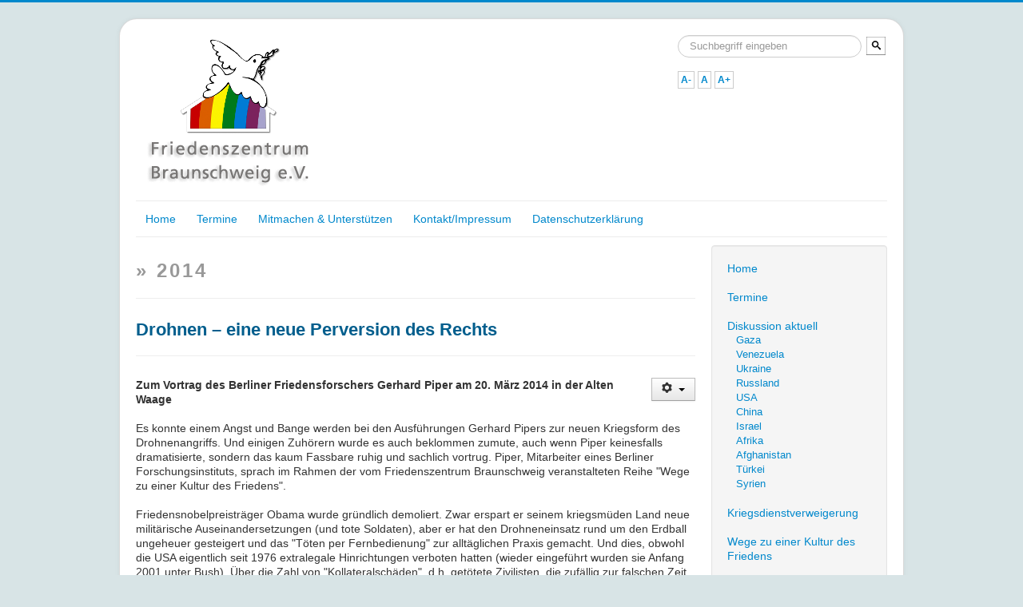

--- FILE ---
content_type: text/html; charset=utf-8
request_url: https://www.friedenszentrum.info/index.php/archivierte-artikel/2014/192-drohnen-eine-neue-perversion-des-rechts
body_size: 67595
content:
<!DOCTYPE html>
<html lang="de-de" dir="ltr">
<head>
	<meta name="viewport" content="width=device-width, initial-scale=1.0" />
	<meta charset="utf-8" />
	<base href="https://www.friedenszentrum.info/index.php/archivierte-artikel/2014/192-drohnen-eine-neue-perversion-des-rechts" />
	<meta name="author" content="Joomla" />
	<meta name="generator" content="Joomla! - Open Source Content Management" />
	<title>Drohnen – eine neue Perversion des Rechts</title>
	<link href="/templates/protostar/favicon.ico" rel="shortcut icon" type="image/vnd.microsoft.icon" />
	<link href="https://www.friedenszentrum.info/index.php/component/search/?Itemid=512&amp;catid=96&amp;id=192&amp;format=opensearch" rel="search" title="Suchen Friedenszentrum Braunschweig e.V." type="application/opensearchdescription+xml" />
	<link href="/plugins/content/myshariff/css/shariff.custom.css" rel="stylesheet" media="all" />
	<link href="/plugins/content/pdf_embed/assets/css/style.css" rel="stylesheet" />
	<link href="/plugins/system/cookiesck/assets/front.css?ver=3.3.4" rel="stylesheet" />
	<link href="/plugins/system/screenreader/screenreader/libraries/controller/css/awesome.css" rel="stylesheet" />
	<link href="/templates/protostar/css/template.css?dcd722c656af1690abfc62e89fa88791" rel="stylesheet" />
	<link href="/templates/protostar/css/user.css?dcd722c656af1690abfc62e89fa88791" rel="stylesheet" />
	<link href="/media/jfontsize/css/jfontsize.css" rel="stylesheet" />
	<style>

			#cookiesck {
				position:fixed;
				left:0;
				right: 0;
				bottom: 0;
				z-index: 1000000;
				min-height: 30px;
				color: #eeeeee;
				background: rgba(32,60,145,1);
				text-align: center;
				font-size: 14px;
				line-height: 14px;
			}
			#cookiesck_text {
				padding: 10px 0;
				display: inline-block;
			}
			#cookiesck_buttons {
				float: right;
			}
			.cookiesck_button,
			#cookiesck_accept,
			#cookiesck_decline,
			#cookiesck_settings,
			#cookiesck_readmore {
				float:left;
				padding:10px;
				margin: 5px;
				border-radius: 3px;
				text-decoration: none;
				cursor: pointer;
				transition: all 0.2s ease;
			}
			#cookiesck_readmore {
				float:right;
				color: #fff;
				border: 2px solid transparent;
				transition: all 0.2s ease;
			}
			#cookiesck_readmore:hover {
				border: 2px solid #fff;
			}
			#cookiesck_accept {
				background: #1176a6;
				border: 2px solid #1176a6;
				color: #f5f5f5;
			}
			#cookiesck_accept:hover {
				background: transparent;
				border: 2px solid darkturquoise;
				color: darkturquoise;
			}
			#cookiesck_decline {
				background: #000;
				border: 2px solid #000;
				color: #f5f5f5;
			}
			#cookiesck_decline:hover {
				background: transparent;
				border: 2px solid #fff;
				color: #fff;
			}
			#cookiesck_settings {
				background: #fff;
				border: 2px solid #fff;
				color: #000;
			}
			#cookiesck_settings:hover {
				background: transparent;
				border: 2px solid #fff;
				color: #fff;
			}
			#cookiesck_options {
				display: none;
				width: 30px;
				height: 30px;
				border-radius: 15px;
				box-sizing: border-box;
				position: fixed;
				bottom: 0;
				left: 0;
				margin: 10px;
				border: 1px solid #ccc;
				cursor: pointer;
				background: #fff url(/plugins/system/cookiesck/assets/cookies-icon.svg) center center no-repeat;
				background-size: 80% auto;
				z-index: 1000000;
			}
			#cookiesck_options > .inner {
				display: none;
				width: max-content;
				margin-top: -40px;
				background: rgba(0,0,0,0.7);
				position: absolute;
				font-size: 14px;
				color: #fff;
				padding: 4px 7px;
				border-radius: 3px;
			}
			#cookiesck_options:hover > .inner {
				display: block;
			}
			#cookiesck > div {
				display: flex;
				justify-content: space-around;
				align-items: center;
				flex-direction: column;
			}
			
			
			.cookiesck-iframe-wrap-text {
				position: absolute;
				width: 100%;
				padding: 10px;
				color: #fff;
				top: 50%;
				transform: translate(0,-60%);
				text-align: center;
			}
			.cookiesck-iframe-wrap:hover .cookiesck-iframe-wrap-text {
				color: #333;
			}

		#accessibility-links #text_plugin{width:80px;}
	body.site {
		border-top: 3px solid #0088cc;
		background-color: #d8e4e6;
	}
	a {
		color: #0088cc;
	}
	.nav-list > .active > a,
	.nav-list > .active > a:hover,
	.dropdown-menu li > a:hover,
	.dropdown-menu .active > a,
	.dropdown-menu .active > a:hover,
	.nav-pills > .active > a,
	.nav-pills > .active > a:hover,
	.btn-primary {
		background: #0088cc;
	}/* Mobile Menu CK - https://www.joomlack.fr */
/* Automatic styles */

.mobilemenuck-bar {display:none;position:relative;left:0;top:0;right:0;z-index:100;}
.mobilemenuck-bar-title {display: block;}
.mobilemenuck-bar-button {cursor:pointer;box-sizing: border-box;position:absolute; top: 0; right: 0;line-height:0.8em;font-family:Verdana;text-align: center;}
.mobilemenuck {box-sizing: border-box;width: 100%;}
.mobilemenuck-topbar {position:relative;}
.mobilemenuck-title {display: block;}
.mobilemenuck-button {cursor:pointer;box-sizing: border-box;position:absolute; top: 0; right: 0;line-height:0.8em;font-family:Verdana;text-align: center;}
.mobilemenuck a {display:block;text-decoration: none;}
.mobilemenuck a:hover {text-decoration: none;}
.mobilemenuck .mobilemenuck-item > div {position:relative;}
/* for accordion */
.mobilemenuck-togglericon:after {cursor:pointer;text-align:center;display:block;position: absolute;right: 0;top: 0;content:"+";}
.mobilemenuck .open .mobilemenuck-togglericon:after {content:"-";}
.mobilemenuck-lock-button.mobilemenuck-button {right:45px}
.mobilemenuck-lock-button.mobilemenuck-button svg {max-height:50%;}
.mobilemenuck-lock-button.mobilemenuck-button::after {display: block;content: "";height: 100%;width: 100%;z-index: 1;position: absolute;top: 0;left: 0;}
.mobilemenuck[data-display="flyout"] {overflow: initial !important;}
.mobilemenuck[data-display="flyout"] .level1 + .mobilemenuck-submenu {position:absolute;top:0;left:auto;display:none;height:100vh;left:100%;}
.mobilemenuck[data-display="flyout"] .level2 + .mobilemenuck-submenu {position:absolute;top:0;left:auto;display:none;height:100vh;left:100%;}
.mobilemenuck[data-display="flyout"][data-effect*="slideright"] .level1 + .mobilemenuck-submenu {right:100%;left:auto;}
.mobilemenuck[data-display="flyout"][data-effect*="slideright"] .level2 + .mobilemenuck-submenu {right:100%;left:auto;}

/* RTL support */
.rtl .mobilemenuck-bar-button {left: 0;right: auto;}
.rtl .mobilemenuck-button {left: 0;right: auto;}
.rtl .mobilemenuck-togglericon::after {left: 0;right: auto;}

@media screen and (max-width: 640px) {
.mobilemenuck[data-display="flyout"] .level1 + .mobilemenuck-submenu {position:static;width: initial !important;height: initial;}
}
@media screen and (max-width: 1000px) {
.mobilemenuck[data-display="flyout"] .level2 + .mobilemenuck-submenu {position:static;width: initial !important;height: initial;}
}
.mobilemenuck-backbutton {
	cursor: pointer;
}

.mobilemenuck-backbutton:hover {
	opacity: 0.7;
}

[data-id="mobilemenuck-45"] .mobilemenuck-bar-title {
	background: #464646;
	color: #FFFFFF;
	font-weight: bold;
	text-indent: 20px;
	line-height: 43px;
	font-size: 20px;
}

[data-id="mobilemenuck-45"] .mobilemenuck-bar-title a {
	color: #FFFFFF;
	font-weight: bold;
	text-indent: 20px;
	line-height: 43px;
	font-size: 20px;
}

[data-id="mobilemenuck-45"] .mobilemenuck-bar-button {
	background: #333333;
	height: 43px;
	width: 43px;
	color: #FFFFFF;
	padding-top: 8px;
	font-size: 1.8em;
}

[data-id="mobilemenuck-45"] .mobilemenuck-bar-button a {
	color: #FFFFFF;
	font-size: 1.8em;
}

[data-id="mobilemenuck-45"].mobilemenuck {
	background: #464646;
	color: #FFFFFF;
	padding-bottom: 5px;
	font-weight: bold;
	font-size: 1.2em;
}

[data-id="mobilemenuck-45"].mobilemenuck a {
	color: #FFFFFF;
	font-weight: bold;
	font-size: 1.2em;
}

[data-id="mobilemenuck-45"] .mobilemenuck-title {
	background: #464646;
	height: 43px;
	text-indent: 20px;
	line-height: 43px;
	font-size: 20px;
}

[data-id="mobilemenuck-45"] .mobilemenuck-title a {
	text-indent: 20px;
	line-height: 43px;
	font-size: 20px;
}

[data-id="mobilemenuck-45"] .mobilemenuck-button {
	min-height: 35px;
	height: 100%;
	width: 45px;
	line-height: 35px;
	font-size: 1.8em;
}

[data-id="mobilemenuck-45"] .mobilemenuck-button a {
	line-height: 35px;
	font-size: 1.8em;
}

[data-id="mobilemenuck-45"] .mobilemenuck-item > .level1 {
	background: #027EA6;
	-moz-border-radius: 5px 5px 5px 5px;
	-o-border-radius: 5px 5px 5px 5px;
	-webkit-border-radius: 5px 5px 5px 5px;
	border-radius: 5px 5px 5px 5px;
	color: #FFFFFF;
	margin-top: 4px;
	margin-right: 4px;
	margin-bottom: 4px;
	margin-left: 4px;
	padding-left: 15px;
	line-height: 35px;
}

[data-id="mobilemenuck-45"] .mobilemenuck-item > .level1 a {
	color: #FFFFFF;
	line-height: 35px;
}

[data-id="mobilemenuck-45"] .mobilemenuck-item > .level1:hover, [data-id="mobilemenuck-45"] .mobilemenuck-item > .level1.open {
	background: #008bb8;
}

[data-id="mobilemenuck-45"] .mobilemenuck-item > .level2 {
	background: #FFFFFF;
	-moz-border-radius: 5px 5px 5px 5px;
	-o-border-radius: 5px 5px 5px 5px;
	-webkit-border-radius: 5px 5px 5px 5px;
	border-radius: 5px 5px 5px 5px;
	color: #000000;
	margin-top: 4px;
	margin-right: 4px;
	margin-bottom: 4px;
	margin-left: 4px;
	padding-left: 25px;
	line-height: 35px;
}

[data-id="mobilemenuck-45"] .mobilemenuck-item > .level2 a {
	color: #000000;
	line-height: 35px;
}

[data-id="mobilemenuck-45"] .mobilemenuck-item > .level2:hover, [data-id="mobilemenuck-45"] .mobilemenuck-item > .level2.open {
	background: #f0f0f0;
}

[data-id="mobilemenuck-45"] .level2 + .mobilemenuck-submenu .mobilemenuck-item > div {
	background: #689332;
	-moz-border-radius: 5px 5px 5px 5px;
	-o-border-radius: 5px 5px 5px 5px;
	-webkit-border-radius: 5px 5px 5px 5px;
	border-radius: 5px 5px 5px 5px;
	color: #FFFFFF;
	margin-top: 4px;
	margin-right: 4px;
	margin-bottom: 4px;
	margin-left: 4px;
	padding-left: 35px;
	line-height: 35px;
}

[data-id="mobilemenuck-45"] .level2 + .mobilemenuck-submenu .mobilemenuck-item > div a {
	color: #FFFFFF;
	line-height: 35px;
}

[data-id="mobilemenuck-45"] .level2 + .mobilemenuck-submenu .mobilemenuck-item > div:hover, [data-id="mobilemenuck-45"] .mobilemenuck-item > .level2 + .mobilemenuck-submenu .mobilemenuck-item > div.open {
	background: #72a137;
}

[data-id="mobilemenuck-45"] .mobilemenuck-togglericon:after {
	background: #000000;
	background: rgba(0,0,0,0.25);
	-pie-background: rgba(0,0,0,0.25);
	-moz-border-radius: 0px 5px 5px 0px;
	-o-border-radius: 0px 5px 5px 0px;
	-webkit-border-radius: 0px 5px 5px 0px;
	border-radius: 0px 5px 5px 0px;
	min-height: 35px;
	height: 100%;
	width: 35px;
	padding-right: 5px;
	padding-left: 5px;
	line-height: 35px;
	font-size: 1.7em;
}

[data-id="mobilemenuck-45"] .mobilemenuck-togglericon:after a {
	line-height: 35px;
	font-size: 1.7em;
}
.mobilemaximenuck div span.descck {
	padding-left: 10px;
	font-size: 12px;
}

[data-id="mobilemenuck-45"] .mobilemenuck-item-counter {
	display: inline-block;
	margin: 0 5px;
	padding: 10px;
	font-size: 12px;
	line-height: 0;
	background: rgba(0,0,0,0.3);
	color: #eee;
	border-radius: 10px;
	height: 20px;
	transform: translate(10px,-3px);
	box-sizing: border-box;
}

[data-id="mobilemenuck-45"] + .mobilemenuck-overlay {
	position: fixed;
	top: 0;
	background: #000;
	opacity: 0.3;
	left: 0;
	right: 0;
	bottom: 0;
	z-index: 9;
}

[data-id="mobilemenuck-45"] .mobilemenuck-backbutton svg {
	width: 14px;
	fill: #fff;
	position: relative;
	left: -5px;
	top: -2px;
}
[data-id="mobilemenuck-45"] img.mobilemenuck-icon {
width: 32px;
height: 32px;
margin: 5px;
}[data-id="mobilemenuck-45"] i.mobilemenuck-icon {
font-size: 32px;
margin: 5px;
}[data-id="mobilemenuck-45"] .mobilemenuck-item .maximenuiconck {
font-size: 32px;
margin: 5px;
}[data-id="mobilemenuck-45"] + .mobilemenuck-overlay {
	position: fixed;
	top: 0;
	background: #000000;
	opacity: 0.3;
	left: 0;
	right: 0;
	bottom: 0;
	z-index: 9;
}.mobilemenuck-logo { text-align: center; }.mobilemenuck-logo-left { text-align: left; }.mobilemenuck-logo-right { text-align: right; }.mobilemenuck-logo a { display: inline-block; }#mobilemenuck-45-mobile-bar, #mobilemenuck-45-mobile-bar-wrap-topfixed { display: none; }
	@media only screen and (max-width:840px){
	#mobilemenuck-45-wrap ul.nav { display: none !important; }
	#mobilemenuck-45-mobile-bar, #mobilemenuck-45-mobile-bar-wrap-topfixed { display: block; flex: 1;}
	.mobilemenuck-hide {display: none !important;}
    body { padding-top: 40px !important; } }div.mod_search63 input[type="search"]{ width:auto; }
	</style>
	<script src="/media/jui/js/jquery.min.js?dcd722c656af1690abfc62e89fa88791"></script>
	<script src="/media/jui/js/jquery-noconflict.js?dcd722c656af1690abfc62e89fa88791"></script>
	<script src="/media/jui/js/jquery-migrate.min.js?dcd722c656af1690abfc62e89fa88791"></script>
	<script src="/plugins/content/myshariff/js/shariff.min.js"></script>
	<script src="/media/jui/js/bootstrap.min.js?dcd722c656af1690abfc62e89fa88791"></script>
	<script src="/media/system/js/caption.js?dcd722c656af1690abfc62e89fa88791"></script>
	<script src="/plugins/system/cookiesck/assets/front.js?ver=3.3.4"></script>
	<script src="/plugins/system/screenreader/screenreader/languages/de-DE.js"></script>
	<script src="/plugins/system/screenreader/screenreader/libraries/tts/soundmanager/soundmanager2.js"></script>
	<script src="/plugins/system/screenreader/screenreader/libraries/tts/responsivevoice.js" defer></script>
	<script src="/plugins/system/screenreader/screenreader/libraries/tts/tts.js" defer></script>
	<script src="/plugins/system/screenreader/screenreader/libraries/controller/controller.js" defer></script>
	<script src="/templates/protostar/js/template.js?dcd722c656af1690abfc62e89fa88791"></script>
	<!--[if lt IE 9]><script src="/media/jui/js/html5.js?dcd722c656af1690abfc62e89fa88791"></script><![endif]-->
	<script src="/media/plg_system_mobilemenuck/assets/mobilemenuck.js?ver=1.5.21"></script>
	<!--[if lt IE 9]><script src="/media/system/js/html5fallback.js?dcd722c656af1690abfc62e89fa88791"></script><![endif]-->
	<script src="/media/jfontsize/js/jquery.jfontsize-1.0.min.js"></script>
	<script>
jQuery(document).ready( function() { var div = jQuery('.shariff'); new Shariff(div); } );jQuery(function($){ initTooltips(); $("body").on("subform-row-add", initTooltips); function initTooltips (event, container) { container = container || document;$(container).find(".hasTooltip").tooltip({"html": true,"container": "body"});} });jQuery(window).on('load',  function() {
				new JCaption('img.caption');
			});
var COOKIESCK = {
	ALLOWED : ["cookiesck","cookiesckiframes","b2a79a5ab889b13bdc4e0af64b9daed6"]
	, VALUE : 'yes'
	, UNIQUE_KEY : 'k4i8n429jgnum36tk8d7k45rs7'
	, LOG : '0'
	, LIST : '{}'
	, LIFETIME : '1'
	, DEBUG : '0'
	, TEXT : {
		INFO : 'Diese Website verwendet Cookies – nähere Informationen dazu und zu Ihren Rechten als Benutzer finden Sie in unserer Datenschutzerklärung. Klicken Sie auf „Ich stimme zu“, um Cookies zu akzeptieren und direkt unsere Website besuchen zu können.'
		, ACCEPT_ALL : 'Accept all'
		, ACCEPT_ALL : 'Accept all'
		, DECLINE_ALL : 'Decline all'
		, SETTINGS : 'Customize'
		, OPTIONS : 'Cookies options'
		, CONFIRM_IFRAMES : 'Please confirm that you want to enable the iframes'
	}
};
console.log("COOKIES CK MESSAGE : The list of cookies is empty. Please check the documentation");jQuery(document).ready(function(){ckInitCookiesckIframes();});window.soundManager.url = 'https://www.friedenszentrum.info/plugins/system/screenreader/screenreader/libraries/tts/soundmanager/swf/';
										  window.soundManager.debugMode = false;  
										  window.soundManager.defaultOptions.volume = 80;var screenReaderConfigOptions = {	baseURI: 'https://www.friedenszentrum.info/',
																			token: '1d60475b192f7da31c56dbdaa0ed736e',
																			langCode: 'de',
																			chunkLength: 120,
																			screenReaderVolume: '80',
																			screenReaderVoiceSpeed: 'normal',
																			position: 'bottomleft',
																			scrolling: 'fixed',
																			targetAppendto: 'html',
																			targetAppendMode: 'bottom',
																			enableDarkMode: 0,
																			enableAccessibilityStatement: 0,
																			enableAccessibilityStatementText: 'Accessibility statement',
																			enableAccessibilityStatementLink: 'https://www.friedenszentrum.info/',
																			preload: 1,
																			preloadTimeout: 3000,
																			autoBackgroundColor: 1,
																			readPage: 0,
																			readChildNodes: 1,
																			ieHighContrast: 1,
																			ieHighContrastAdvanced: 1,
																			selectedStorage: 'session',
																			gtranslateIntegration: 0,
																			readElementsHovering: 1,
																			elementsHoveringSelector: 'p, h1, h2, h3, h4, h5, ul, ol',
																			elementsToexcludeCustom: '*[class*=navigation], *[class*=jfontsize], *[class*=header-search], *[class*=print-icon], *[class*=shariff], *[class*=breadcrumb], *[class*=dontspeak], *[class*=menusitemap], *[id*=back-top], *[id*=pagenav], *[id*=mobilemenuck-45-wrap], *[class*=header-inner] ',
																			selectMainpageareaText: 0,
																			excludeScripts: 1,
																			readImages: 1,
																			readImagesAttribute: 'alt',
																			readImagesOrdering: 'before',
																			readImagesHovering: 1,
																			mainpageSelector: '*[name*=main], *[class*=main], *[id*=main], *[id*=container], *[class*=container]',
																			showlabel: 0,
																			labeltext: 'Screen Reader TESTphase - bitte 1x Klick in die Webseite, dann Mouse-Over der Stelle, die vorgelesen werden soll.',
																			screenreaderIcon: 'audio',
																			screenreader: 1,
																			highcontrast: 1,
																			highcontrastAlternate: 1,
																			colorHue: 180,
																			colorBrightness: 6,
																			rootTarget: 0,
																			dyslexicFont: 0,
																			grayHues: 0,
																			spacingSize: 0,
																			spacingSizeMin: 0,
																			spacingSizeMax: 10,
																			pageZoom: 0,
																			bigCursor: 0,
																			readingGuides: 0,
																			readability: 0,
																			readabilitySelector: 'div.item-page,#content,div[itemprop=articleBody],div.item-content',
																			hideImages: 0,
																			hideAlsoVideosIframes: 0,
																			customColors: 0,
																			customColorsCssSelectors: '',
																			fontsizeMinimizedToolbar: 0,
																			hoverMinimizedToolbar: 0,
																			fontsize: 1,
																			fontsizeDefault: 80,
																			fontsizeMin: 50,
																			fontsizeMax: 200,
																			fontsizeSelector: '',
																			fontSizeHeadersIncrement: 20,
																			toolbarBgcolor: '#eeeeee',
																			template: 'awesome.css',
																			templateOrientation: 'horizontal',
																			accesskey_play: 'P',
																			accesskey_pause: 'E',
																			accesskey_stop: 'S',
																			accesskey_increase: 'O',
																			accesskey_decrease: 'U',
																			accesskey_reset: 'R',
																			accesskey_highcontrast: 'H',
																			accesskey_highcontrast2: 'J',
																			accesskey_highcontrast3: 'K',
																			accesskey_dyslexic: 'D',
																			accesskey_grayhues: 'G',
																			accesskey_spacingsize_increase: 'M',
																			accesskey_spacingsize_decrease: 'N',
																			accesskey_pagezoomsize_increase: 'X',
																			accesskey_pagezoomsize_decrease: 'Y',
																			accesskey_pagezoomsize_reset: 'Z',
																			accesskey_bigcursor: 'W',
																			accesskey_reading_guides: 'V',
																			accesskey_readability: 'Q',
																			accesskey_hideimages: 'F',
																			accesskey_skiptocontents: 'C',
																			accesskey_minimized: 'L',
																			volume_accesskeys: 1,
																			accesskey_increase_volume: '+',
																			accesskey_decrease_volume: '-',
																			accesskey_change_text_color: 'I',
																			accesskey_change_background_color: 'B',
																			readerEngine: 'proxy_responsive',
																			useMobileReaderEngine: 0,
																			mobileReaderEngine: 'proxy_responsive',
																			proxyResponsiveApikey: 'kWyXm5dC',
																			proxyResponsiveLanguageGender: 'male',
																			proxyResponsiveReadingMode: 'native',
																			hideOnMobile: 0,
																			useMinimizedToolbar: 1,
																			statusMinimizedToolbar: 'closed',
																			minimizedToolbarOnlyMobile: 0,
																			generateMissingImagesAlt: 0,
																			generateMissingImagesAltChatgptApikey: '',
																			generateMissingImagesAltChatgptModel: 'gpt-3.5-turbo',
																			fixHeadingsStructure: 0,
																			fixLowContrastText: 0,
																			fixMissingAriaRoles: 0,
																			fixMissingFormLabels: 0,
																			validateAndFixFocusOrder: 0,
																			showSkipToContents: 0,
																			skipToContentsSelector: '',
																			removeLinksTarget: 0,
																			resetButtonBehavior: 'fontsize'
																		};var MobilemenuckSettings = MobilemenuckSettings || {};MobilemenuckSettings['mobilemenuck-45'] = {"435":{"icon":"","iconType":"image","enabled":"1","text":""},"532":{"icon":"","iconType":"image","enabled":"1","text":""},"483":{"icon":"","iconType":"image","enabled":"1","text":""},"606":{"icon":"","iconType":"image","enabled":"1","text":""},"579":{"icon":"","iconType":"image","enabled":"1","text":""},"599":{"icon":"","iconType":"image","enabled":"1","text":""},"603":{"icon":"","iconType":"image","enabled":"1","text":""},"604":{"icon":"","iconType":"image","enabled":"1","text":""},"607":{"icon":"","iconType":"image","enabled":"1","text":""},"608":{"icon":"","iconType":"image","enabled":"1","text":""},"609":{"icon":"","iconType":"image","enabled":"1","text":""},"610":{"icon":"","iconType":"image","enabled":"1","text":""},"611":{"icon":"","iconType":"image","enabled":"1","text":""},"612":{"icon":"","iconType":"image","enabled":"1","text":""},"613":{"icon":"","iconType":"image","enabled":"1","text":""},"614":{"icon":"","iconType":"image","enabled":"1","text":""},"605":{"icon":"","iconType":"image","enabled":"1","text":""},"600":{"icon":"","iconType":"image","enabled":"1","text":""},"530":{"icon":"","iconType":"image","enabled":"1","text":""},"519":{"icon":"","iconType":"image","enabled":"1","text":""},"531":{"icon":"","iconType":"image","enabled":"1","text":""},"488":{"icon":"","iconType":"image","enabled":"1","text":""},"504":{"icon":"","iconType":"image","enabled":"1","text":""},"505":{"icon":"","iconType":"image","enabled":"1","text":""},"506":{"icon":"","iconType":"image","enabled":"1","text":""},"489":{"icon":"","iconType":"image","enabled":"1","text":""},"507":{"icon":"","iconType":"image","enabled":"1","text":""},"448":{"icon":"","iconType":"image","enabled":"1","text":""},"538":{"icon":"","iconType":"image","enabled":"1","text":""},"484":{"icon":"","iconType":"image","enabled":"1","text":""},"602":{"icon":"","iconType":"image","enabled":"1","text":""},"597":{"icon":"","iconType":"image","enabled":"1","text":""},"596":{"icon":"","iconType":"image","enabled":"1","text":""},"594":{"icon":"","iconType":"image","enabled":"1","text":""},"591":{"icon":"","iconType":"image","enabled":"1","text":""},"582":{"icon":"","iconType":"image","enabled":"1","text":""},"576":{"icon":"","iconType":"image","enabled":"1","text":""},"568":{"icon":"","iconType":"image","enabled":"1","text":""},"550":{"icon":"","iconType":"image","enabled":"1","text":""},"549":{"icon":"","iconType":"image","enabled":"1","text":""},"510":{"icon":"","iconType":"image","enabled":"1","text":""},"511":{"icon":"","iconType":"image","enabled":"1","text":""},"512":{"icon":"","iconType":"image","enabled":"1","text":""},"514":{"icon":"","iconType":"image","enabled":"1","text":""},"515":{"icon":"","iconType":"image","enabled":"1","text":""},"516":{"icon":"","iconType":"image","enabled":"1","text":""},"517":{"icon":"","iconType":"image","enabled":"1","text":""},"518":{"icon":"","iconType":"image","enabled":"1","text":""},"487":{"icon":"","iconType":"image","enabled":"1","text":""},"485":{"icon":"","iconType":"image","enabled":"1","text":""},"524":{"icon":"","iconType":"image","enabled":"1","text":""},"490":{"icon":"","iconType":"image","enabled":"1","text":""},"534":{"icon":"","iconType":"image","enabled":"1","text":""},"238":{"icon":"","iconType":"image","enabled":"1","text":""},"445":{"icon":"","iconType":"image","enabled":"1","text":""},"446":{"icon":"","iconType":"image","enabled":"1","text":""},"535":{"icon":"","iconType":"image","enabled":"1","text":""},"492":{"icon":"","iconType":"image","enabled":"1","text":""},"493":{"icon":"","iconType":"image","enabled":"1","text":""},"494":{"icon":"","iconType":"image","enabled":"1","text":""},"551":{"icon":"","iconType":"image","enabled":"1","text":""},"525":{"icon":"","iconType":"image","enabled":"1","text":""},"497":{"icon":"","iconType":"image","enabled":"1","text":""},"543":{"icon":"","iconType":"image","enabled":"1","text":""},"544":{"icon":"","iconType":"image","enabled":"1","text":""},"537":{"icon":"","iconType":"image","enabled":"1","text":""},"486":{"icon":"","iconType":"image","enabled":"1","text":""},"536":{"icon":"","iconType":"image","enabled":"1","text":""},"499":{"icon":"","iconType":"image","enabled":"1","text":""},"502":{"icon":"","iconType":"image","enabled":"1","text":""},"501":{"icon":"","iconType":"image","enabled":"1","text":""},"500":{"icon":"","iconType":"image","enabled":"1","text":""},"491":{"icon":"","iconType":"image","enabled":"1","text":""},"526":{"icon":"","iconType":"image","enabled":"1","text":""},"503":{"icon":"","iconType":"image","enabled":"1","text":""},"554":{"icon":"","iconType":"image","enabled":"1","text":""},"601":{"icon":"","iconType":"image","enabled":"1","text":""},"527":{"icon":"","iconType":"image","enabled":"1","text":""},"545":{"icon":"","iconType":"image","enabled":"1","text":""}}var MobilemenuckSettings = MobilemenuckSettings || {};MobilemenuckSettings['mobilemenuck-45'] = {"435":{"icon":"","iconType":"image","enabled":"1","text":""},"532":{"icon":"","iconType":"image","enabled":"1","text":""},"483":{"icon":"","iconType":"image","enabled":"1","text":""},"606":{"icon":"","iconType":"image","enabled":"1","text":""},"579":{"icon":"","iconType":"image","enabled":"1","text":""},"599":{"icon":"","iconType":"image","enabled":"1","text":""},"603":{"icon":"","iconType":"image","enabled":"1","text":""},"604":{"icon":"","iconType":"image","enabled":"1","text":""},"607":{"icon":"","iconType":"image","enabled":"1","text":""},"608":{"icon":"","iconType":"image","enabled":"1","text":""},"609":{"icon":"","iconType":"image","enabled":"1","text":""},"610":{"icon":"","iconType":"image","enabled":"1","text":""},"611":{"icon":"","iconType":"image","enabled":"1","text":""},"612":{"icon":"","iconType":"image","enabled":"1","text":""},"613":{"icon":"","iconType":"image","enabled":"1","text":""},"614":{"icon":"","iconType":"image","enabled":"1","text":""},"605":{"icon":"","iconType":"image","enabled":"1","text":""},"600":{"icon":"","iconType":"image","enabled":"1","text":""},"530":{"icon":"","iconType":"image","enabled":"1","text":""},"519":{"icon":"","iconType":"image","enabled":"1","text":""},"531":{"icon":"","iconType":"image","enabled":"1","text":""},"488":{"icon":"","iconType":"image","enabled":"1","text":""},"504":{"icon":"","iconType":"image","enabled":"1","text":""},"505":{"icon":"","iconType":"image","enabled":"1","text":""},"506":{"icon":"","iconType":"image","enabled":"1","text":""},"489":{"icon":"","iconType":"image","enabled":"1","text":""},"507":{"icon":"","iconType":"image","enabled":"1","text":""},"448":{"icon":"","iconType":"image","enabled":"1","text":""},"538":{"icon":"","iconType":"image","enabled":"1","text":""},"484":{"icon":"","iconType":"image","enabled":"1","text":""},"602":{"icon":"","iconType":"image","enabled":"1","text":""},"597":{"icon":"","iconType":"image","enabled":"1","text":""},"596":{"icon":"","iconType":"image","enabled":"1","text":""},"594":{"icon":"","iconType":"image","enabled":"1","text":""},"591":{"icon":"","iconType":"image","enabled":"1","text":""},"582":{"icon":"","iconType":"image","enabled":"1","text":""},"576":{"icon":"","iconType":"image","enabled":"1","text":""},"568":{"icon":"","iconType":"image","enabled":"1","text":""},"550":{"icon":"","iconType":"image","enabled":"1","text":""},"549":{"icon":"","iconType":"image","enabled":"1","text":""},"510":{"icon":"","iconType":"image","enabled":"1","text":""},"511":{"icon":"","iconType":"image","enabled":"1","text":""},"512":{"icon":"","iconType":"image","enabled":"1","text":""},"514":{"icon":"","iconType":"image","enabled":"1","text":""},"515":{"icon":"","iconType":"image","enabled":"1","text":""},"516":{"icon":"","iconType":"image","enabled":"1","text":""},"517":{"icon":"","iconType":"image","enabled":"1","text":""},"518":{"icon":"","iconType":"image","enabled":"1","text":""},"487":{"icon":"","iconType":"image","enabled":"1","text":""},"485":{"icon":"","iconType":"image","enabled":"1","text":""},"524":{"icon":"","iconType":"image","enabled":"1","text":""},"490":{"icon":"","iconType":"image","enabled":"1","text":""},"534":{"icon":"","iconType":"image","enabled":"1","text":""},"238":{"icon":"","iconType":"image","enabled":"1","text":""},"445":{"icon":"","iconType":"image","enabled":"1","text":""},"446":{"icon":"","iconType":"image","enabled":"1","text":""},"535":{"icon":"","iconType":"image","enabled":"1","text":""},"492":{"icon":"","iconType":"image","enabled":"1","text":""},"493":{"icon":"","iconType":"image","enabled":"1","text":""},"494":{"icon":"","iconType":"image","enabled":"1","text":""},"551":{"icon":"","iconType":"image","enabled":"1","text":""},"525":{"icon":"","iconType":"image","enabled":"1","text":""},"497":{"icon":"","iconType":"image","enabled":"1","text":""},"543":{"icon":"","iconType":"image","enabled":"1","text":""},"544":{"icon":"","iconType":"image","enabled":"1","text":""},"537":{"icon":"","iconType":"image","enabled":"1","text":""},"486":{"icon":"","iconType":"image","enabled":"1","text":""},"536":{"icon":"","iconType":"image","enabled":"1","text":""},"499":{"icon":"","iconType":"image","enabled":"1","text":""},"502":{"icon":"","iconType":"image","enabled":"1","text":""},"501":{"icon":"","iconType":"image","enabled":"1","text":""},"500":{"icon":"","iconType":"image","enabled":"1","text":""},"491":{"icon":"","iconType":"image","enabled":"1","text":""},"526":{"icon":"","iconType":"image","enabled":"1","text":""},"503":{"icon":"","iconType":"image","enabled":"1","text":""},"554":{"icon":"","iconType":"image","enabled":"1","text":""},"601":{"icon":"","iconType":"image","enabled":"1","text":""},"527":{"icon":"","iconType":"image","enabled":"1","text":""},"545":{"icon":"","iconType":"image","enabled":"1","text":""}}var MobilemenuckSettings = MobilemenuckSettings || {};MobilemenuckSettings['mobilemenuck-45'] = {"435":{"icon":"","iconType":"image","enabled":"1","text":""},"532":{"icon":"","iconType":"image","enabled":"1","text":""},"483":{"icon":"","iconType":"image","enabled":"1","text":""},"606":{"icon":"","iconType":"image","enabled":"1","text":""},"579":{"icon":"","iconType":"image","enabled":"1","text":""},"599":{"icon":"","iconType":"image","enabled":"1","text":""},"603":{"icon":"","iconType":"image","enabled":"1","text":""},"604":{"icon":"","iconType":"image","enabled":"1","text":""},"607":{"icon":"","iconType":"image","enabled":"1","text":""},"608":{"icon":"","iconType":"image","enabled":"1","text":""},"609":{"icon":"","iconType":"image","enabled":"1","text":""},"610":{"icon":"","iconType":"image","enabled":"1","text":""},"611":{"icon":"","iconType":"image","enabled":"1","text":""},"612":{"icon":"","iconType":"image","enabled":"1","text":""},"613":{"icon":"","iconType":"image","enabled":"1","text":""},"614":{"icon":"","iconType":"image","enabled":"1","text":""},"605":{"icon":"","iconType":"image","enabled":"1","text":""},"600":{"icon":"","iconType":"image","enabled":"1","text":""},"530":{"icon":"","iconType":"image","enabled":"1","text":""},"519":{"icon":"","iconType":"image","enabled":"1","text":""},"531":{"icon":"","iconType":"image","enabled":"1","text":""},"488":{"icon":"","iconType":"image","enabled":"1","text":""},"504":{"icon":"","iconType":"image","enabled":"1","text":""},"505":{"icon":"","iconType":"image","enabled":"1","text":""},"506":{"icon":"","iconType":"image","enabled":"1","text":""},"489":{"icon":"","iconType":"image","enabled":"1","text":""},"507":{"icon":"","iconType":"image","enabled":"1","text":""},"448":{"icon":"","iconType":"image","enabled":"1","text":""},"538":{"icon":"","iconType":"image","enabled":"1","text":""},"484":{"icon":"","iconType":"image","enabled":"1","text":""},"602":{"icon":"","iconType":"image","enabled":"1","text":""},"597":{"icon":"","iconType":"image","enabled":"1","text":""},"596":{"icon":"","iconType":"image","enabled":"1","text":""},"594":{"icon":"","iconType":"image","enabled":"1","text":""},"591":{"icon":"","iconType":"image","enabled":"1","text":""},"582":{"icon":"","iconType":"image","enabled":"1","text":""},"576":{"icon":"","iconType":"image","enabled":"1","text":""},"568":{"icon":"","iconType":"image","enabled":"1","text":""},"550":{"icon":"","iconType":"image","enabled":"1","text":""},"549":{"icon":"","iconType":"image","enabled":"1","text":""},"510":{"icon":"","iconType":"image","enabled":"1","text":""},"511":{"icon":"","iconType":"image","enabled":"1","text":""},"512":{"icon":"","iconType":"image","enabled":"1","text":""},"514":{"icon":"","iconType":"image","enabled":"1","text":""},"515":{"icon":"","iconType":"image","enabled":"1","text":""},"516":{"icon":"","iconType":"image","enabled":"1","text":""},"517":{"icon":"","iconType":"image","enabled":"1","text":""},"518":{"icon":"","iconType":"image","enabled":"1","text":""},"487":{"icon":"","iconType":"image","enabled":"1","text":""},"485":{"icon":"","iconType":"image","enabled":"1","text":""},"524":{"icon":"","iconType":"image","enabled":"1","text":""},"490":{"icon":"","iconType":"image","enabled":"1","text":""},"534":{"icon":"","iconType":"image","enabled":"1","text":""},"238":{"icon":"","iconType":"image","enabled":"1","text":""},"445":{"icon":"","iconType":"image","enabled":"1","text":""},"446":{"icon":"","iconType":"image","enabled":"1","text":""},"535":{"icon":"","iconType":"image","enabled":"1","text":""},"492":{"icon":"","iconType":"image","enabled":"1","text":""},"493":{"icon":"","iconType":"image","enabled":"1","text":""},"494":{"icon":"","iconType":"image","enabled":"1","text":""},"551":{"icon":"","iconType":"image","enabled":"1","text":""},"525":{"icon":"","iconType":"image","enabled":"1","text":""},"497":{"icon":"","iconType":"image","enabled":"1","text":""},"543":{"icon":"","iconType":"image","enabled":"1","text":""},"544":{"icon":"","iconType":"image","enabled":"1","text":""},"537":{"icon":"","iconType":"image","enabled":"1","text":""},"486":{"icon":"","iconType":"image","enabled":"1","text":""},"536":{"icon":"","iconType":"image","enabled":"1","text":""},"499":{"icon":"","iconType":"image","enabled":"1","text":""},"502":{"icon":"","iconType":"image","enabled":"1","text":""},"501":{"icon":"","iconType":"image","enabled":"1","text":""},"500":{"icon":"","iconType":"image","enabled":"1","text":""},"491":{"icon":"","iconType":"image","enabled":"1","text":""},"526":{"icon":"","iconType":"image","enabled":"1","text":""},"503":{"icon":"","iconType":"image","enabled":"1","text":""},"554":{"icon":"","iconType":"image","enabled":"1","text":""},"601":{"icon":"","iconType":"image","enabled":"1","text":""},"527":{"icon":"","iconType":"image","enabled":"1","text":""},"545":{"icon":"","iconType":"image","enabled":"1","text":""}}jQuery(document).ready(function(){ new MobileMenuCK(jQuery('#mobilemenuck-45-wrap ul.nav'), {menubarbuttoncontent : '&#x2261;',topbarbuttoncontent : '×',showmobilemenutext : 'default',mobilemenutext : 'Menu',container : 'body',detectiontype : 'resolution',resolution : '840',usemodules : '0',useimages : '0',showlogo : '1',showdesc : '0',displaytype : 'accordion',displayeffect : 'slideleftover',menuwidth : '300',openedonactiveitem : '0',mobilebackbuttontext : 'Back',menuselector : 'ul',uriroot : '',tooglebarevent : 'click',tooglebaron : 'all',logo_source : 'maximenuck',logo_image : '',logo_link : '',logo_alt : '',logo_position : 'left',logo_width : '',logo_height : '',logo_margintop : '',logo_marginright : '',logo_marginbottom : '',logo_marginleft : '',topfixedeffect : 'always',lock_button : '0',lock_forced : '0',accordion_use_effects : '0',accordion_toggle : '0',show_icons : '1',counter : '0',hide_desktop : '1',overlay : '1',menuid : 'mobilemenuck-45',langdirection : 'ltr',merge : '',beforetext : '',aftertext : '',mergeorder : '',logo_where : '1',uriroot : ''}); });
	</script>
	<script type="text/javascript">
	(function ($) {
		$().ready(function () {
			 $('body, h3, h2, h1, small, sub, a, li').jfontsize({
			     btnMinusClasseId: '#jfontsize-minus',
			     btnDefaultClasseId: '#jfontsize-default',
			     btnPlusClasseId: '#jfontsize-plus',
			     btnMinusMaxHits: 2,
			     btnPlusMaxHits: 2,
			     sizeChange: 1
			 });
		});
	})(jQuery)
</script>

</head>
<body class="site com_content view-article no-layout no-task itemid-512">
	<!-- Body -->
	<div class="body" id="top">
		<div class="container">
			<!-- Header -->
			<header class="header" role="banner">
				<div class="header-inner clearfix">
					<a class="brand pull-left" href="/">
						<img src="https://www.friedenszentrum.info/images/fzlogo-typo2.png" alt="Friedenszentrum Braunschweig e.V." />											</a>
					<div class="header-search pull-right">
						<div class="search mod_search63">
	<form action="/index.php/archivierte-artikel/2014" method="post" class="form-inline" role="search">
		<label for="mod-search-searchword63" class="element-invisible">Suchen ...</label> <input name="searchword" id="mod-search-searchword63" maxlength="200"  class="inputbox search-query input-medium" type="search" size="24" placeholder="Suchbegriff eingeben" /> <input type="image" alt="Suchen" class="button" src="/templates/protostar/images/searchButton.gif" onclick="this.form.searchword.focus();"/>		<input type="hidden" name="task" value="search" />
		<input type="hidden" name="option" value="com_search" />
		<input type="hidden" name="Itemid" value="512" />
	</form>
</div>
<div class="jfontsize">
	<a class="jfontsize-button" id="jfontsize-minus">A-</a>
	<a class="jfontsize-button" id="jfontsize-default">A</a>
	<a class="jfontsize-button" id="jfontsize-plus">A+</a>
</div>
					</div>
				</div>
			</header>
							<nav class="navigation" role="navigation">
					<div class="navbar pull-left">
						<a class="btn btn-navbar collapsed" data-toggle="collapse" data-target=".nav-collapse">
							<span class="element-invisible">Navigation an/aus</span>
							<span class="icon-bar"></span>
							<span class="icon-bar"></span>
							<span class="icon-bar"></span>
						</a>
					</div>
					<div class="nav-collapse">
						<ul class="nav menu nav-pills mod-list">
<li class="item-464"><a href="/index.php/home" >Home</a></li><li class="item-207"><a href="/index.php/termine-2" >Termine</a></li><li class="item-482"><a href="/index.php/mitmachen-unterstuetzen" >Mitmachen &amp; Unterstützen</a></li><li class="item-468"><a href="/index.php/kontakt-impressum2" >Kontakt/Impressum</a></li><li class="item-555"><a href="/index.php/datenschutzerklaerung2" >Datenschutzerklärung</a></li></ul>

					</div>
				</nav>
						
			<div class="row-fluid">
								<main id="content" role="main" class="span9">
					<!-- Begin Content -->
					
					<div id="system-message-container">
	</div>

					<div class="item-page" itemscope itemtype="https://schema.org/Article">
	<meta itemprop="inLanguage" content="de-DE" />
		<div class="page-header">
		<h1> » 2014 </h1>
	</div>
	
		
			<div class="page-header">
		<h2 itemprop="headline">
			Drohnen – eine neue Perversion des Rechts		</h2>
							</div>
							
<div class="icons">
	
					<div class="btn-group pull-right">
				<button class="btn dropdown-toggle" type="button" id="dropdownMenuButton-192" aria-label="Benutzerwerkzeuge"
				data-toggle="dropdown" aria-haspopup="true" aria-expanded="false">
					<span class="icon-cog" aria-hidden="true"></span>
					<span class="caret" aria-hidden="true"></span>
				</button>
								<ul class="dropdown-menu" aria-labelledby="dropdownMenuButton-192">
											<li class="print-icon"> <a href="/index.php/archivierte-artikel/2014/192-drohnen-eine-neue-perversion-des-rechts?tmpl=component&amp;print=1&amp;layout=default" title="Eintrag ausdrucken < Drohnen – eine neue Perversion des Rechts >" onclick="window.open(this.href,'win2','status=no,toolbar=no,scrollbars=yes,titlebar=no,menubar=no,resizable=yes,width=640,height=480,directories=no,location=no'); return false;" rel="nofollow">			<span class="icon-print" aria-hidden="true"></span>
		Drucken	</a> </li>
																			</ul>
			</div>
		
	</div>
			
		
	
	
		
								<div itemprop="articleBody">
		<p><strong>Zum Vortrag des Berliner Friedensforschers Gerhard Piper am 20. März 2014 in der Alten Waage</strong><br /><br />Es konnte einem Angst und Bange werden bei den Ausführungen Gerhard Pipers zur neuen Kriegsform des Drohnenangriffs. Und einigen Zuhörern wurde es auch beklommen zumute, auch wenn Piper keinesfalls dramatisierte, sondern das kaum Fassbare ruhig und sachlich vortrug. Piper, Mitarbeiter eines Berliner Forschungsinstituts, sprach im Rahmen der vom Friedenszentrum Braunschweig veranstalteten Reihe "Wege zu einer Kultur des Friedens".<br /><br />Friedensnobelpreisträger Obama wurde gründlich demoliert. Zwar erspart er seinem kriegsmüden Land neue militärische Auseinandersetzungen (und tote Soldaten), aber er hat den Drohneneinsatz rund um den Erdball ungeheuer gesteigert und das "Töten per Fernbedienung" zur alltäglichen Praxis gemacht. Und dies, obwohl die USA eigentlich seit 1976 extralegale Hinrichtungen verboten hatten (wieder eingeführt wurden sie Anfang 2001 unter Bush). Über die Zahl von "Kollateralschäden", d.h. getötete Zivilisten, die zufällig zur falschen Zeit am falschen Ort waren, gibt es nur Mutmaßungen, die Genfer Konvention, die zwischen Kombattanten und Zivilisten unterscheidet, gehört zum Altpapier.</p>
 
<p>Piper, der mit einer beträchtlichen Fülle von Fakten und Daten aufwartete, ließ keinen Zweifel an der moralischen Verurteilung dieser neuen Art der Kriegführung. "Lynchjustiz" nannte er das "target killing", und er wies darauf hin, dass der US-Präsident persönlich an der Auswahl der "Ziele" beteiligt ist. Doch Piper sieht eine mögliche Verschärfung in der Automatisierung des Vorgangs: Dann entscheidet ein Algorithmus darüber, ob und wer getötet wird. Wen kann man dann noch zur Rechenschaft ziehen?<br /><br />Die allgegenwärtige Überwachungspraxis der USA ist im Zusammenhang mit den Drohnen zu sehen: es wird kontrolliert, damit man die nächsten "Ziele" auswählen kann. Piper wies darauf hin, dass es technische Möglichkeiten gibt, die Drohnen umzulenken. Aber wer verfügt schon über diese? So herrsche in Waziristan und anderen "Brennpunkten" des Drohnenkampfs ständige Angst unter der Bevölkerung.<br /><br />Piper wies darauf hin, dass Deutschland als Ausgangsort der US-amerikanischen Drohnen-Aktivität eine makabre Rolle spiele: "Africom" in Stuttgart und der Luftwaffenstützpunkt Ramstein seien die zentralen Orte für den Einsatz von Drohnen in Afrika.<br /><br />Die USA sind dabei, ein neues Gewohnheitsrecht zu etablieren, welches das bisher gültige Völkerrecht ersetzen soll. Aber es sind nicht allein die USA, die Drohnen benutzen. 87 Staaten der Welt nutzen sie, darunter auch "Terroristen". Auch die Bundeswehr ist bekanntlich mit dabei und will sich noch weiter damit aufrüsten. An ein Verbot dieser Waffe ist nicht zu denken, sie wird sich weiter verbreiten.<br /><br />Im Publikum, das den Vortrag mit einer lebhaften Diskussion begleitete, wurde Kritik an den Medien laut, die solche Informationen zwar nicht verschweigen, aber hinter anderen scheinbar aktuellen Nachrichten "verbergen" Einen minimalen Beitrag zur Aufklärung hat das Friedenszentrum mit dieser Veranstaltung leisten können. Er macht deutlich, welche Informationen unsere Gesellschaft eigentlich benötigte.<br /><br /><em>Ingeborg Gerlach</em></p><div class="shariffline 0">
    <div class="shariff" data-backend-url="https://www.friedenszentrum.info/plugins/content/myshariff/backend/" data-mail-url="mailto:" data-services="[&quot;facebook&quot;,&quot;mail&quot;,&quot;info&quot;]" data-theme="white" data-url="https://www.friedenszentrum.info/index.php/archivierte-artikel/2014/192-drohnen-eine-neue-perversion-des-rechts" data-info-display="blank" data-lang="de"></div>
    </div>	</div>

	
	<ul class="pager pagenav">
	<li class="previous">
		<a class="hasTooltip" title="Gemeinsame Sicherheit statt Konfrontation" aria-label="Vorheriger Beitrag: Gemeinsame Sicherheit statt Konfrontation" href="/index.php/archivierte-artikel/2014/191-gemeinsame-sicherheit-statt-konfrontation" rel="prev">
			<span class="icon-chevron-left" aria-hidden="true"></span> <span aria-hidden="true">Zurück</span>		</a>
	</li>
	<li class="next">
		<a class="hasTooltip" title="Das Friedenszentrum ist aktiv: Aktionstag gegen die Waffenexporte" aria-label="Nächster Beitrag: Das Friedenszentrum ist aktiv: Aktionstag gegen die Waffenexporte" href="/index.php/archivierte-artikel/2014/193-das-friedenszentrum-ist-aktiv-aktionstag-gegen-die-waffenexporte" rel="next">
			<span aria-hidden="true">Weiter</span> <span class="icon-chevron-right" aria-hidden="true"></span>		</a>
	</li>
</ul>
							</div>
					<div class="clearfix"></div>
					<div aria-label="Breadcrumbs" role="navigation">
	<ul itemscope itemtype="https://schema.org/BreadcrumbList" class="breadcrumb">
					<li>
				Aktuelle Seite: &#160;
			</li>
		
						<li itemprop="itemListElement" itemscope itemtype="https://schema.org/ListItem">
											<a itemprop="item" href="/index.php" class="pathway"><span itemprop="name">Startseite</span></a>
					
											<span class="divider">
							<img src="/media/system/images/arrow.png" alt="" />						</span>
										<meta itemprop="position" content="1">
				</li>
							<li itemprop="itemListElement" itemscope itemtype="https://schema.org/ListItem">
											<a itemprop="item" href="/index.php/archivierte-artikel" class="pathway"><span itemprop="name">Archiv</span></a>
					
											<span class="divider">
							<img src="/media/system/images/arrow.png" alt="" />						</span>
										<meta itemprop="position" content="2">
				</li>
							<li itemprop="itemListElement" itemscope itemtype="https://schema.org/ListItem">
											<a itemprop="item" href="/index.php/archivierte-artikel/2014" class="pathway"><span itemprop="name">» 2014</span></a>
					
											<span class="divider">
							<img src="/media/system/images/arrow.png" alt="" />						</span>
										<meta itemprop="position" content="3">
				</li>
							<li itemprop="itemListElement" itemscope itemtype="https://schema.org/ListItem" class="active">
					<span itemprop="name">
						Drohnen – eine neue Perversion des Rechts					</span>
					<meta itemprop="position" content="4">
				</li>
				</ul>
</div>

					<!-- End Content -->
				</main>
									<div id="aside" class="span3">
						<!-- Begin Right Sidebar -->
						<div class="well "><div id="mobilemenuck-45-wrap">
								<ul class="nav menu mod-list">
<li class="item-435 default"><a href="/index.php" >Home</a></li><li class="item-532 divider"><span class="separator ">.</span>
</li><li class="item-483"><a href="/index.php/termine" >Termine</a></li><li class="item-606 divider"><span class="separator ">.</span>
</li><li class="item-579 deeper parent"><a href="/index.php/diskussion-aktuell" >Diskussion aktuell</a><ul class="nav-child unstyled small"><li class="item-599"><a href="https://www.friedenszentrum.info/index.php/suchen?searchword=Gaza&amp;ordering=newest&amp;searchphrase=all&amp;limit=100" >Gaza</a></li><li class="item-603"><a href="https://www.friedenszentrum.info/index.php/suchen?searchword=Venezuela&amp;ordering=newest&amp;searchphrase=all&amp;limit=100" >Venezuela</a></li><li class="item-604"><a href="https://www.friedenszentrum.info/index.php/suchen?searchword=Ukraine&amp;ordering=newest&amp;searchphrase=all&amp;limit=100" >Ukraine</a></li><li class="item-607"><a href="https://www.friedenszentrum.info/index.php/suchen?searchword=Russland&amp;ordering=newest&amp;searchphrase=all&amp;limit=100" >Russland</a></li><li class="item-608"><a href="https://www.friedenszentrum.info/index.php/suchen?searchword=USA&amp;ordering=newest&amp;searchphrase=all&amp;limit=100" >USA</a></li><li class="item-609"><a href="https://www.friedenszentrum.info/index.php/suchen?searchword=China&amp;ordering=newest&amp;searchphrase=all&amp;limit=100" >China</a></li><li class="item-610"><a href="https://www.friedenszentrum.info/index.php/suchen?searchword=Israel&amp;ordering=newest&amp;searchphrase=all&amp;limit=100" >Israel</a></li><li class="item-611"><a href="https://www.friedenszentrum.info/index.php/suchen?searchword=Afrika&amp;ordering=newest&amp;searchphrase=all&amp;limit=100" >Afrika</a></li><li class="item-612"><a href="https://www.friedenszentrum.info/index.php/suchen?searchword=Afghanistan&amp;ordering=newest&amp;searchphrase=all&amp;limit=100" >Afghanistan</a></li><li class="item-613"><a href="https://www.friedenszentrum.info/index.php/suchen?searchword=Türkei&amp;ordering=newest&amp;searchphrase=all&amp;limit=100" >Türkei</a></li><li class="item-614"><a href="https://www.friedenszentrum.info/index.php/suchen?searchword=Syrien&amp;ordering=newest&amp;searchphrase=all&amp;limit=100" >Syrien</a></li></ul></li><li class="item-605 divider"><span class="separator ">.</span>
</li><li class="item-600"><a href="/index.php/kdv" >Kriegsdienstverweigerung</a></li><li class="item-530 divider"><span class="separator ">.</span>
</li><li class="item-519"><a href="/index.php/wege-zu-einer-kultur-des-friedens" >Wege zu einer Kultur des Friedens</a></li><li class="item-531 divider"><span class="separator ">.</span>
</li><li class="item-488 deeper parent"><a href="/index.php/wer-wir-sind" >Wer wir sind</a><ul class="nav-child unstyled small"><li class="item-504"><a href="/index.php/wer-wir-sind/vorstand" >» Vorstand</a></li><li class="item-505"><a href="/index.php/wer-wir-sind/satzung" >» Satzung</a></li><li class="item-506"><a href="/index.php/wer-wir-sind/geschichte" >» Geschichte</a></li><li class="item-489"><a href="/index.php/wer-wir-sind/arbeitsberichte" >» Arbeitsberichte</a></li><li class="item-507"><a href="/index.php/wer-wir-sind/mitmachen" >» Mitmachen</a></li><li class="item-448"><a href="/index.php/wer-wir-sind/beitrittserklaerung" >» Beitrittserklärung</a></li></ul></li><li class="item-538 divider"><span class="separator ">.</span>
</li><li class="item-484 active deeper parent"><a href="/index.php/archivierte-artikel" >Archiv</a><ul class="nav-child unstyled small"><li class="item-602"><a href="/index.php/archivierte-artikel/2026" >» 2026</a></li><li class="item-597"><a href="/index.php/archivierte-artikel/2025" >» 2025</a></li><li class="item-596"><a href="/index.php/archivierte-artikel/2024" >» 2024</a></li><li class="item-594"><a href="/index.php/archivierte-artikel/2023" >» 2023</a></li><li class="item-591"><a href="/index.php/archivierte-artikel/2022" >» 2022</a></li><li class="item-582"><a href="/index.php/archivierte-artikel/2021" >» 2021</a></li><li class="item-576"><a href="/index.php/archivierte-artikel/2020" >» 2020</a></li><li class="item-568"><a href="/index.php/archivierte-artikel/2019" >» 2019</a></li><li class="item-550"><a href="/index.php/archivierte-artikel/2018" >» 2018</a></li><li class="item-549"><a href="/index.php/archivierte-artikel/2017" >» 2017</a></li><li class="item-510"><a href="/index.php/archivierte-artikel/2016" >» 2016</a></li><li class="item-511"><a href="/index.php/archivierte-artikel/2015" >» 2015</a></li><li class="item-512 current active"><a href="/index.php/archivierte-artikel/2014" >» 2014</a></li><li class="item-514"><a href="/index.php/archivierte-artikel/2013" >» 2013</a></li><li class="item-515"><a href="/index.php/archivierte-artikel/2012" >» 2012</a></li><li class="item-516"><a href="/index.php/archivierte-artikel/2011" >» 2011</a></li><li class="item-517"><a href="/index.php/archivierte-artikel/2010" >» 2010</a></li><li class="item-518"><a href="/index.php/archivierte-artikel/2009" >» 2009</a></li><li class="item-487"><a href="/index.php/archivierte-artikel/rundbriefe" >Rundbriefe</a></li><li class="item-485"><a href="/index.php/archivierte-artikel/redebeitraege" >Redebeiträge</a></li></ul></li><li class="item-524 divider"><span class="separator ">.</span>
</li><li class="item-490"><a href="/index.php/friedensstadt" >Friedensstadt</a></li><li class="item-534 divider"><span class="separator ">.</span>
</li><li class="item-238 deeper parent"><a href="/index.php/gedenkstaetten/gedenkpunkte" >Gedenkstätten</a><ul class="nav-child unstyled small"><li class="item-445"><a href="/index.php/gedenkstaetten/gedenkpunkte" >» Gedenkpunkte</a></li><li class="item-446"><a href="/index.php/gedenkstaetten/stolpersteine" >» Stolpersteine</a></li></ul></li><li class="item-535 divider"><span class="separator ">.</span>
</li><li class="item-492 deeper parent"><a href="/index.php/friedenspolitische-themen" >Friedenspolitische Themen</a><ul class="nav-child unstyled small"><li class="item-493"><a href="/index.php/friedenspolitische-themen/atomwaffen" >» Atomwaffen</a></li><li class="item-494"><a href="/index.php/friedenspolitische-themen/waffenexporte" >» Waffenexporte</a></li><li class="item-551"><a href="/index.php/suchen?searchword=DAKS-Newsletter&amp;searchphrase=all" >» DAKS-Newsletter</a></li></ul></li><li class="item-525 divider"><span class="separator ">.</span>
</li><li class="item-497 deeper parent"><a href="/index.php/publikationen/friedenszentrum-2" >Publikationen</a><ul class="nav-child unstyled small"><li class="item-543"><a href="/index.php/publikationen/friedenszentrum-2" >» Friedenszentrum</a></li><li class="item-544"><a href="/index.php/publikationen/buchtipps-2" >» Buchtipps</a></li></ul></li><li class="item-537 divider"><span class="separator ">.</span>
</li><li class="item-486"><a href="/index.php/friedensradio" >Friedensradio</a></li><li class="item-536 divider"><span class="separator ">.</span>
</li><li class="item-499 deeper parent"><a href="/index.php/links" >Links</a><ul class="nav-child unstyled small"><li class="item-502"><a href="/index.php/links/regional" >» regional</a></li><li class="item-501"><a href="/index.php/links/national" >» national</a></li><li class="item-500"><a href="/index.php/links/international" >» international</a></li><li class="item-491"><a href="/index.php/links/forum-crisis-prevention-e-v" target="_blank">» Forum Crisis Prevention e.V.</a></li></ul></li><li class="item-526 divider"><span class="separator ">.</span>
</li><li class="item-503"><a href="/index.php/kontakt-impressum" >Kontakt/Impressum</a></li><li class="item-554"><a href="/index.php/datenschutzerklaerung" >Datenschutzerklärung</a></li><li class="item-601"><a href="/index.php/barrierefreiheitsstaerkung" >Barrierefreiheitsstärkung</a></li><li class="item-527 divider"><span class="separator ">.</span>
</li><li class="item-545"><a href="/index.php/suchen" >Suchen</a></li></ul>

							</div></div><div class="well ">

<div class="custom"  >
	<p><span style="color: #000000;">Öffnungszeiten des Friedenszentrums <br />Di 16.00 -18.00 Uhr<br /><a href="/index.php/archivierte-artikel/2025/1101-das-friedenszentrum-ist-umgezogen-und-hat-eine-neue-telefonnummer">Hochstr. 18</a><br /></span></p></div>
</div><div class="well ">

<div class="custom"  >
	<p class="dontspeak"><a href="https://www.youtube.com/@friedenszentrumbraunschweig" target="_blank" rel="alternate noopener noreferrer">Youtubekanal</a> des Friedenszentrums<a title="https://www.youtube.com/@friedenszentrumbraunschweig" href="https://www.youtube.com/channel/UCIx12QlzAQ0R4dNTMxCnX_g" target="_blank" rel="alternate noopener noreferrer"><img style="float: left; margin: 10px;" src="/images/youtube_64px.png" width="64" height="64" /></a></p>
<p> </p>
<p> </p>
<p> </p></div>
</div><div class="well ">

<div class="custom"  >
	<p class="dontspeak"><a href="/index.php/kdv">KDV-Beratung</a> im Friedenszentrum<a title="index.php/kdv" href="/index.php/kdv" target="_blank" rel="alternate noopener noreferrer"><img style="float: left; margin: 10px;" src="/images/kdv.png" /></a></p>
<p> </p>
<p> </p>
<p> </p></div>
</div><div class="well ">

<div class="custom"  >
	<p class="dontspeak"><a href="https://www.instagram.com/friedenszentrum_bs/" target="_blank" rel="alternate noopener noreferrer">Instagramkanal</a> des Friedenszentrums<a title="https://www.instagram.com/friedenszentrum_bs/" href="https://www.instagram.com/friedenszentrum_bs/" target="_blank" rel="alternate noopener noreferrer"><img style="float: left; margin: 10px;" src="/images/instagram.png" width="64" height="64" /></a></p>
<p> </p>
<p> </p>
<p> </p></div>
</div><div class="well ">

<div class="custom"  >
	<p class="dontspeak"><a href="/index.php/archivierte-artikel/2025/1098-neu-friedenstreffen-im-oeffentlichen-raum-jetzt-jeden-2-dienstag-im-monat" target="_blank" rel="alternate noopener noreferrer">Offener Friedenstreff</a> des Friedenszentrums<a title="index.php/archivierte-artikel/2025/1098-neu-friedenstreffen-im-oeffentlichen-raum-jetzt-jeden-2-dienstag-im-monat/" href="/index.php/archivierte-artikel/2025/1098-neu-friedenstreffen-im-oeffentlichen-raum-jetzt-jeden-2-dienstag-im-monat" target="_blank" rel="alternate noopener noreferrer"><img style="float: left; margin: 10px;" src="/images/peace
.png" width="80" height="80" /></a></p>
<p> </p>
<p> </p>
<p> </p></div>
</div>
						<!-- End Right Sidebar -->
					</div>
							</div>
		</div>
	</div>
	<!-- Footer -->
	<footer class="footer" role="contentinfo">
		<div class="container">
			<hr />
			<ul class="nav menusitemap mod-list">
<li class="item-435 default"><a href="/index.php" >Home</a></li><li class="item-532 divider"><span class="separator ">.</span>
</li><li class="item-483"><a href="/index.php/termine" >Termine</a></li><li class="item-606 divider"><span class="separator ">.</span>
</li><li class="item-579 deeper parent"><a href="/index.php/diskussion-aktuell" >Diskussion aktuell</a><ul class="nav-child unstyled small"><li class="item-599"><a href="https://www.friedenszentrum.info/index.php/suchen?searchword=Gaza&amp;ordering=newest&amp;searchphrase=all&amp;limit=100" >Gaza</a></li><li class="item-603"><a href="https://www.friedenszentrum.info/index.php/suchen?searchword=Venezuela&amp;ordering=newest&amp;searchphrase=all&amp;limit=100" >Venezuela</a></li><li class="item-604"><a href="https://www.friedenszentrum.info/index.php/suchen?searchword=Ukraine&amp;ordering=newest&amp;searchphrase=all&amp;limit=100" >Ukraine</a></li><li class="item-607"><a href="https://www.friedenszentrum.info/index.php/suchen?searchword=Russland&amp;ordering=newest&amp;searchphrase=all&amp;limit=100" >Russland</a></li><li class="item-608"><a href="https://www.friedenszentrum.info/index.php/suchen?searchword=USA&amp;ordering=newest&amp;searchphrase=all&amp;limit=100" >USA</a></li><li class="item-609"><a href="https://www.friedenszentrum.info/index.php/suchen?searchword=China&amp;ordering=newest&amp;searchphrase=all&amp;limit=100" >China</a></li><li class="item-610"><a href="https://www.friedenszentrum.info/index.php/suchen?searchword=Israel&amp;ordering=newest&amp;searchphrase=all&amp;limit=100" >Israel</a></li><li class="item-611"><a href="https://www.friedenszentrum.info/index.php/suchen?searchword=Afrika&amp;ordering=newest&amp;searchphrase=all&amp;limit=100" >Afrika</a></li><li class="item-612"><a href="https://www.friedenszentrum.info/index.php/suchen?searchword=Afghanistan&amp;ordering=newest&amp;searchphrase=all&amp;limit=100" >Afghanistan</a></li><li class="item-613"><a href="https://www.friedenszentrum.info/index.php/suchen?searchword=Türkei&amp;ordering=newest&amp;searchphrase=all&amp;limit=100" >Türkei</a></li><li class="item-614"><a href="https://www.friedenszentrum.info/index.php/suchen?searchword=Syrien&amp;ordering=newest&amp;searchphrase=all&amp;limit=100" >Syrien</a></li></ul></li><li class="item-605 divider"><span class="separator ">.</span>
</li><li class="item-600"><a href="/index.php/kdv" >Kriegsdienstverweigerung</a></li><li class="item-530 divider"><span class="separator ">.</span>
</li><li class="item-519"><a href="/index.php/wege-zu-einer-kultur-des-friedens" >Wege zu einer Kultur des Friedens</a></li><li class="item-531 divider"><span class="separator ">.</span>
</li><li class="item-488 deeper parent"><a href="/index.php/wer-wir-sind" >Wer wir sind</a><ul class="nav-child unstyled small"><li class="item-504"><a href="/index.php/wer-wir-sind/vorstand" >» Vorstand</a></li><li class="item-505"><a href="/index.php/wer-wir-sind/satzung" >» Satzung</a></li><li class="item-506"><a href="/index.php/wer-wir-sind/geschichte" >» Geschichte</a></li><li class="item-489"><a href="/index.php/wer-wir-sind/arbeitsberichte" >» Arbeitsberichte</a></li><li class="item-507"><a href="/index.php/wer-wir-sind/mitmachen" >» Mitmachen</a></li><li class="item-448"><a href="/index.php/wer-wir-sind/beitrittserklaerung" >» Beitrittserklärung</a></li></ul></li><li class="item-538 divider"><span class="separator ">.</span>
</li><li class="item-484 active deeper parent"><a href="/index.php/archivierte-artikel" >Archiv</a><ul class="nav-child unstyled small"><li class="item-602"><a href="/index.php/archivierte-artikel/2026" >» 2026</a></li><li class="item-597"><a href="/index.php/archivierte-artikel/2025" >» 2025</a></li><li class="item-596"><a href="/index.php/archivierte-artikel/2024" >» 2024</a></li><li class="item-594"><a href="/index.php/archivierte-artikel/2023" >» 2023</a></li><li class="item-591"><a href="/index.php/archivierte-artikel/2022" >» 2022</a></li><li class="item-582"><a href="/index.php/archivierte-artikel/2021" >» 2021</a></li><li class="item-576"><a href="/index.php/archivierte-artikel/2020" >» 2020</a></li><li class="item-568"><a href="/index.php/archivierte-artikel/2019" >» 2019</a></li><li class="item-550"><a href="/index.php/archivierte-artikel/2018" >» 2018</a></li><li class="item-549"><a href="/index.php/archivierte-artikel/2017" >» 2017</a></li><li class="item-510"><a href="/index.php/archivierte-artikel/2016" >» 2016</a></li><li class="item-511"><a href="/index.php/archivierte-artikel/2015" >» 2015</a></li><li class="item-512 current active"><a href="/index.php/archivierte-artikel/2014" >» 2014</a></li><li class="item-514"><a href="/index.php/archivierte-artikel/2013" >» 2013</a></li><li class="item-515"><a href="/index.php/archivierte-artikel/2012" >» 2012</a></li><li class="item-516"><a href="/index.php/archivierte-artikel/2011" >» 2011</a></li><li class="item-517"><a href="/index.php/archivierte-artikel/2010" >» 2010</a></li><li class="item-518"><a href="/index.php/archivierte-artikel/2009" >» 2009</a></li><li class="item-487"><a href="/index.php/archivierte-artikel/rundbriefe" >Rundbriefe</a></li><li class="item-485"><a href="/index.php/archivierte-artikel/redebeitraege" >Redebeiträge</a></li></ul></li><li class="item-524 divider"><span class="separator ">.</span>
</li><li class="item-490"><a href="/index.php/friedensstadt" >Friedensstadt</a></li><li class="item-534 divider"><span class="separator ">.</span>
</li><li class="item-238 deeper parent"><a href="/index.php/gedenkstaetten/gedenkpunkte" >Gedenkstätten</a><ul class="nav-child unstyled small"><li class="item-445"><a href="/index.php/gedenkstaetten/gedenkpunkte" >» Gedenkpunkte</a></li><li class="item-446"><a href="/index.php/gedenkstaetten/stolpersteine" >» Stolpersteine</a></li></ul></li><li class="item-535 divider"><span class="separator ">.</span>
</li><li class="item-492 deeper parent"><a href="/index.php/friedenspolitische-themen" >Friedenspolitische Themen</a><ul class="nav-child unstyled small"><li class="item-493"><a href="/index.php/friedenspolitische-themen/atomwaffen" >» Atomwaffen</a></li><li class="item-494"><a href="/index.php/friedenspolitische-themen/waffenexporte" >» Waffenexporte</a></li><li class="item-551"><a href="/index.php/suchen?searchword=DAKS-Newsletter&amp;searchphrase=all" >» DAKS-Newsletter</a></li></ul></li><li class="item-525 divider"><span class="separator ">.</span>
</li><li class="item-497 deeper parent"><a href="/index.php/publikationen/friedenszentrum-2" >Publikationen</a><ul class="nav-child unstyled small"><li class="item-543"><a href="/index.php/publikationen/friedenszentrum-2" >» Friedenszentrum</a></li><li class="item-544"><a href="/index.php/publikationen/buchtipps-2" >» Buchtipps</a></li></ul></li><li class="item-537 divider"><span class="separator ">.</span>
</li><li class="item-486"><a href="/index.php/friedensradio" >Friedensradio</a></li><li class="item-536 divider"><span class="separator ">.</span>
</li><li class="item-499 deeper parent"><a href="/index.php/links" >Links</a><ul class="nav-child unstyled small"><li class="item-502"><a href="/index.php/links/regional" >» regional</a></li><li class="item-501"><a href="/index.php/links/national" >» national</a></li><li class="item-500"><a href="/index.php/links/international" >» international</a></li><li class="item-491"><a href="/index.php/links/forum-crisis-prevention-e-v" target="_blank">» Forum Crisis Prevention e.V.</a></li></ul></li><li class="item-526 divider"><span class="separator ">.</span>
</li><li class="item-503"><a href="/index.php/kontakt-impressum" >Kontakt/Impressum</a></li><li class="item-554"><a href="/index.php/datenschutzerklaerung" >Datenschutzerklärung</a></li><li class="item-601"><a href="/index.php/barrierefreiheitsstaerkung" >Barrierefreiheitsstärkung</a></li><li class="item-527 divider"><span class="separator ">.</span>
</li><li class="item-545"><a href="/index.php/suchen" >Suchen</a></li></ul>

			<p class="pull-right">
				<a href="#top" id="back-top">
					Nach oben				</a>
			</p>
			<p class="dontspeak">
				&copy; 2026 Friedenszentrum Braunschweig e.V.			</p>
		</div>
	</footer>
	
<div id="cookiesck_interface"></div></body>
</html>


--- FILE ---
content_type: text/css
request_url: https://www.friedenszentrum.info/templates/protostar/css/user.css?dcd722c656af1690abfc62e89fa88791
body_size: 5110
content:
 /*
 body {
    margin: 0;
    font-family: "Helvetica Neue", Helvetica, Arial, sans-serif;
    font-size: 0.85em;
    line-height: 1.3em;
    color: #333;
    background-color: #fff;
}

body {
	margin: 0;
	font-family: "Helvetica Neue", Helvetica, Arial, sans-serif;
	font-size: 13px;
	line-height: 18px;
	color: #333;
	background-color: #fff;
}


*/

body {
	margin: 0;
	font-family: "Helvetica Neue", Helvetica, Arial, sans-serif;
	font-size: 0.9em;
	line-height: 1.3em;
	color: #333;
	background-color: #fff;
}



a:hover,
a:focus {
color: #005580; /* Corinna */
text-decoration: underline;
}


h1 {
font-size: 24px; /* 35.75px */
letter-spacing: 0.125em; /* eingefuegt von Corinna wg Kategorietitel */
color: #999; /* eingefuegt von Corinna wg Kategorietitel */
}

.mobilemenuck-bar-title {
font-family: "Helvetica Neue", Verdana, Helvetica, Arial, sans-serif !important;
	font-size: 18px !important;
	letter-spacing: 0.2em;
	text-transform: none;
	line-height: 18px;
	color: #333;
	background-color: #fff;
}

.mobilemenuck-title {
font-family: "Helvetica Neue", Helvetica, Arial, sans-serif !important;
	font-size: 15px !important;
	letter-spacing: 0.2em;
	line-height: 18px;
	color: #0099ff;
	background-color: #fff !important;
}

.mobilemenuck-item {
font-family: "Helvetica Neue", Helvetica, Arial, sans-serif !important;
	font-size: 15px !important;
	line-height: 10px !important;
	background-color: #ffffff !important;
}

.mobilemenuck-item-text {
font-family: "Helvetica Neue", Helvetica, Arial, sans-serif !important;
	font-size: 15px !important;
	line-height: 10px !important;
	color: #33ccff !important;
	background-color: transparent !important;
}


[data-id="mobilemenuck-45"].mobilemenuck {
	background: #ffffff !important;
	color: #FFFFFF;
	padding-bottom: 0px !important;
	font-weight: bold;
	font-size: 1.2em;
}

.page-header {
padding-bottom: 8px;
margin: 18px 0 27px;
border-bottom: 1px solid #eee;
color: #005e8d; /* eingefuegt Corinna Beitragstitel Beitrag komplett */
}

h2 a {
text-decoration: none !important; /* eingefuegt Corinna Beitragstitel Anreisser */
}

.btn:hover,
.btn:focus {
color: #1691cf; /* corinna #333 */
text-decoration: none;
background-position: 0 -15px;
-webkit-transition: background-position .1s linear;
-moz-transition: background-position .1s linear;
-o-transition: background-position .1s linear;
transition: background-position .1s linear;
}

/* Corinna radius vorher 4 statt 0px
*/ .btn-group > .btn:first-child {
margin-left: 0;
-webkit-border-top-left-radius: 0px;
-moz-border-radius-topleft: 0px;
border-top-left-radius: 0px;
-webkit-border-bottom-left-radius: 0px;
-moz-border-radius-bottomleft: 0px;
border-bottom-left-radius: 0px;
}
/* Corinna radius vorher 4 statt 0px
*/ .btn-group > .btn:last-child,
.btn-group > .dropdown-toggle {
-webkit-border-top-right-radius: 0px;
-moz-border-radius-topright: 0px;
border-top-right-radius: 0px;
-webkit-border-bottom-right-radius: 0px;
-moz-border-radius-bottomright: 0px;
border-bottom-right-radius: 0px;
}

.navbar .btn-navbar {
	display: none;
	float: right;
	padding: 7px 10px;
	margin-left: 5px;
	margin-right: 5px;
	color: #fff;
	text-shadow: 0 -1px 0 rgba(0,0,0,0.25);
	background-color: #ededed;
background-image: url('../images/black.png');
/* Corinna ANFANG AUS
background-image: -moz-linear-gradient(top,#f2f2f2,#e6e6e6);
background-image: -webkit-gradient(linear,0 0,0 100%,from(#f2f2f2),to(#e6e6e6));
background-image: -webkit-linear-gradient(top,#f2f2f2,#e6e6e6);
background-image: -o-linear-gradient(top,#f2f2f2,#e6e6e6);
background-image: linear-gradient(to bottom,#f2f2f2,#e6e6e6);
background-repeat: repeat-x;
filter: progid:DXImageTransform.Microsoft.gradient(startColorstr='#fff2f2f2', endColorstr='#ffe5e5e5', GradientType=0);
border-color: #e6e6e6 #e6e6e6 #bfbfbf;
*background-color: #e6e6e6;
filter: progid:DXImageTransform.Microsoft.gradient(enabled = false);
-webkit-box-shadow: inset 0 1px 0 rgba(255,255,255,.1), 0 1px 0 rgba(255,255,255,.075);
-moz-box-shadow: inset 0 1px 0 rgba(255,255,255,.1), 0 1px 0 rgba(255,255,255,.075);
box-shadow: inset 0 1px 0 rgba(255,255,255,.1), 0 1px 0 rgba(255,255,255,.075);
CORINNA ENDE AUS*/
}

.span3 {
width: 220px;
border: 0px solid green; /* eingefuegt Corinna */
}

/* Corinna mobilmenu */
.nav-collapse .nav > li > a:hover,
.nav-collapse .nav > li > a:focus,
.nav-collapse .dropdown-menu a:hover, .nav-collapse .dropdown-menu a:focus {
background-color: #cccccc; /* Corinna f2f2f2 */
}



.small {
font-size: 13px; /* Corinna 11px macht Subnavigation groesser*/
}


/* Corinna radius vorher 4px
*/ .body .container {
background-color: #fff;
-moz-border-radius: 22px;
-webkit-border-radius: 22px;
border-radius: 22px;
padding: 20px;
border: 1px solid rgba(0,0,0,0.15);
-moz-box-shadow: 0px 0px 6px rgba(0,0,0,0.05);
-webkit-box-shadow: 0px 0px 6px rgba(0,0,0,0.05);
box-shadow: 0px 0px 6px rgba(0,0,0,0.05);
}



/* MAIN MENU - UNTERPUNKTE */
#aside .nav .nav-child {
border-left: 6px solid transparent; /* corinna 2px solid #ddd verhindert balken */
padding-left: 5px;
white-space: nowrap; /* Corinna eigefuegt verhindert Umbruch */
}


/* Corinna eingefuegt */
.separator {
color: transparent;
overflow: hidden;
margin-top:-6px !important;
margin-bottom:-6px !important;
background-color: transparent;
border-bottom: 0px solid red;
}
